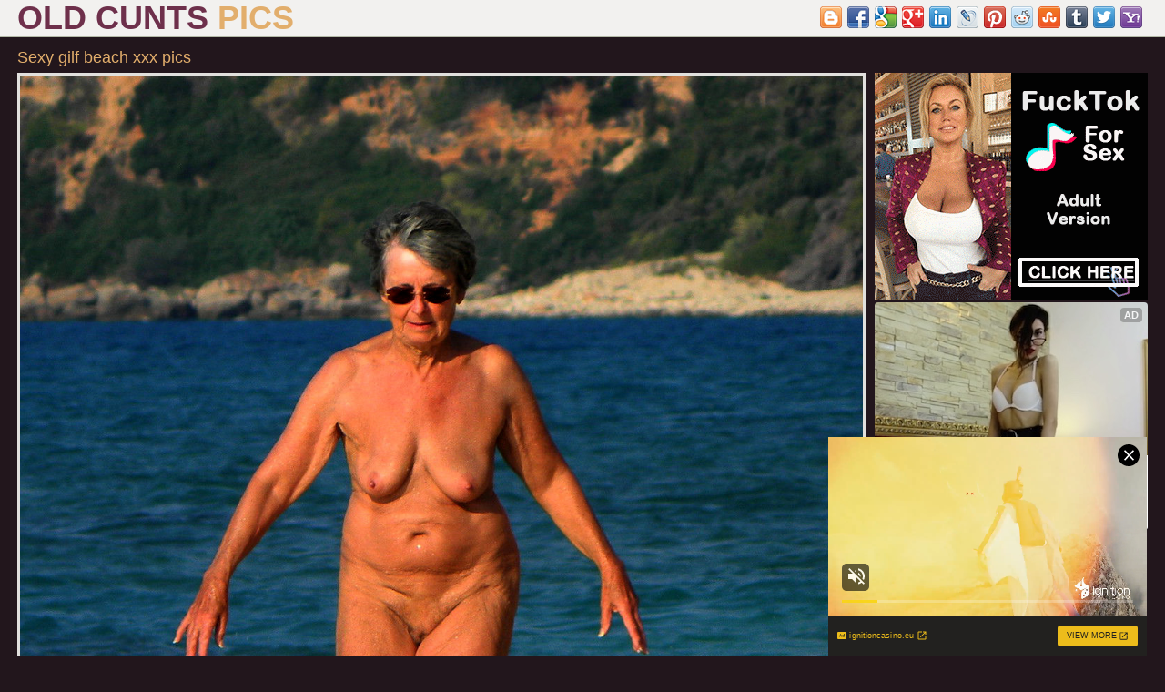

--- FILE ---
content_type: text/html; charset=UTF-8
request_url: http://old-cunts.com/pornpics/sexy-gilf-beach-xxx-pics-6057.html
body_size: 3201
content:
<!DOCTYPE html>
<html lang="en">
<head>
    <meta charset="utf-8">
    <title>Sexy gilf beach xxx pics - old-cunts.com</title>
    <meta name="description" content="Sexy gilf beach xxx pics at old-cunts.com. Free granny xxx photos, old women porn galleries." />
    <meta name="keywords" content="Sexy gilf beach xxx pics, old pussy pic, sexy granny, old vagina, granny porn pics, old women photos, gilfs galleries, granny gallery, nude old women, free granny pics">
    <meta name="viewport" content="width=device-width,minimum-scale=1,initial-scale=1">
    <link rel="canonical" href="http://old-cunts.com/pornpics/sexy-gilf-beach-xxx-pics-6057.html" />
    <link href="/css/style.css" rel="stylesheet">
    <script src="/js/fontawesome-all.min.js"></script>
    <link rel="icon" href="/css/icon.png" type="image/png">
    <base target="_blank"/>
	<!--SCJ_INCLUDE-->
</head>
<body>
<header>
    <div class="sara_width-wrap sara_clearfix-after">
        <div class="sara_logo-container">
            <a class="sara_logo" href="http://old-cunts.com/" target="_self">
                <h1>Old Cunts <span>Pics</span></h1>
            </a>
        </div>
 <div class="sara_search-container">
            <div class="sara_search-block">
             <div class="sara_search-input">
                <div class="bookmarksinit"></div>
               <script type="text/javascript" src="/bookmarks/bookmarks.js"></script></div>
            </div>
        </div>
    </div>
</header>
<section class="sara_pics-view-section">
    <div class="sara_width-wrap">
        <div class="sara_heading">
            <h1>Sexy gilf beach xxx pics</h1>
        </div>
        <article class="sara_pics-view">
            <div class="sara_player-container">
                <a href="http://old-cunts.com/img/galleries/6/057/0_61.jpg">
                  <img src="http://old-cunts.com/img/galleries/6/057/0_61.jpg">	
				</a>
            </div>
<div class="sara_info-container">
                <div class="sara_sponsor">
                    <span class="sara_label"><i class="fa fa-star"></i> <i class="fa fa-star"></i> <i class="fa fa-star"></i> <i class="fa fa-star"></i> <i class="fa fa-star"></i> <i class="fa fa-thumbs-up" style="color:#a37c82"></i></span>
                    <a href="http://www.adult-empire.com/in.php?wm_id=6699&url=http://www.adult-empire.com/">Visit sponsor</a>
                </div>
            </div>
        </article>
        <aside class="sara_sidebar">
            <div class="sara_side-spots">
                <div class="sara_spot">
<iframe scrolling="no" marginwidth="0" marginheight="0" frameborder="0" allowtransparency="true" src="/exoldnakedpussy.shtml" width="300" height="250"></iframe>
                </div>
                <div class="sara_spot">
<iframe scrolling="no" marginwidth="0" marginheight="0" frameborder="0" allowtransparency="true" src="/stoldnakedpussy.shtml" width="300" height="250"></iframe>
                </div>
            </div>
        </aside>
    </div>
</section>
<section class="sara_picss-section">
    <div class="sara_width-wrap">
        <div class="sara_heading">
            <h1>Related Pics</h1>
        </div>
        <div class="sara_thumbs-list">
<div class="sara_thumb sara_pics"><a class="sara_link" href="/oldcuntspics/french-grandma-on-beach-truth-or-dare-pics.html"><div class="sara_thumb-container"><img src="http://old-cunts.com/img/31/396_porn.jpg" alt="French grandma on beach truth or dare pics"></div></a></div><div class="sara_thumb sara_pics"><a class="sara_link" href="/oldcuntspics/naked-grandmother-beach-stripping.html"><div class="sara_thumb-container"><img src="http://old-cunts.com/img/22/283_grandmother-stripping-nude.jpg" alt="naked grandmother beach stripping"></div></a></div><div class="sara_thumb sara_pics"><a class="sara_link" href="/oldcuntspics/best-gilf-beach-nudes-tumblr.html"><div class="sara_thumb-container"><img src="http://old-cunts.com/img/31/400_granny.jpg" alt="best gilf beach nudes tumblr"></div></a></div><div class="sara_thumb sara_pics"><a class="sara_link" href="/oldcuntspics/gorgeous-sexy-grandma-beach-pics-15324.html"><div class="sara_thumb-container"><img src="http://old-cunts.com/img/29/753_grandma-beach-pics.jpg" alt="gorgeous sexy grandma beach pics"></div></a></div><div class="sara_thumb sara_pics"><div class="sara_thumb-container"><script async type="application/javascript" src="https://a.magsrv.com/ad-provider.js"></script><ins class="eas6a97888e20" data-zoneid="3519337"></ins><script>(AdProvider = window.AdProvider || []).push({"serve": {}});</script></div></div><div class="sara_thumb sara_pics"><a class="sara_link" href="/oldcuntspics/best-naked-beach-grandma-foto.html"><div class="sara_thumb-container"><img src="http://old-cunts.com/img/26/523_photo.jpg" alt="best naked beach grandma foto"></div></a></div><div class="sara_thumb sara_pics"><a class="sara_link" href="/oldcuntspics/gorgeous-old-woman-on-beach.html"><div class="sara_thumb-container"><img src="http://old-cunts.com/img/31/393_woman-granny-porn.jpg" alt="gorgeous old woman on beach"></div></a></div><div class="sara_thumb sara_pics"><a class="sara_link" href="/oldcuntspics/sexy-beach-grandma-xxx-pics.html"><div class="sara_thumb-container"><img src="http://old-cunts.com/img/18/311_grandma-xxx.jpg" alt="sexy beach grandma xxx pics"></div></a></div><div class="sara_thumb sara_pics"><a class="sara_link" href="/oldcuntspics/beach-grandma-porn-xxx.html"><div class="sara_thumb-container"><img src="http://old-cunts.com/img/30/945_porn.jpg" alt="beach grandma porn xxx"></div></a></div><div class="sara_thumb sara_pics"><a class="sara_link" href="/oldcuntspics/sexy-naked-grandma-on-beach-seduction.html"><div class="sara_thumb-container"><img src="http://old-cunts.com/img/21/454_beach-mature-pics.jpg" alt="sexy naked grandma on beach seduction"></div></a></div><div class="sara_thumb sara_pics"><a class="sara_link" href="/oldcuntspics/reality-gilf-beach-pics.html"><div class="sara_thumb-container"><img src="http://old-cunts.com/img/18/313_beach-pics-old.jpg" alt="reality gilf beach pics"></div></a></div><div class="sara_thumb sara_pics"><a class="sara_link" href="/oldcuntspics/amature-sexy-beach-grandma-8573.html"><div class="sara_thumb-container"><img src="http://old-cunts.com/img/16/734_amature-beach.jpg" alt="amature sexy beach grandma"></div></a></div><div class="sara_thumb sara_pics"><a class="sara_link" href="/oldcuntspics/porn-pictures-of-sexy-gilf-beach.html"><div class="sara_thumb-container"><img src="http://old-cunts.com/img/7/374_porn-of-beach.jpg" alt="porn pictures of sexy gilf beach"></div></a></div><div class="sara_thumb sara_pics"><a class="sara_link" href="/oldcuntspics/reality-granny-nude-beach-pics.html"><div class="sara_thumb-container"><img src="http://old-cunts.com/img/10/191_beach.jpg" alt="reality granny nude beach pics"></div></a></div><div class="sara_thumb sara_pics"><a class="sara_link" href="/oldcuntspics/hotties-sexy-naked-granny-on-beach.html"><div class="sara_thumb-container"><img src="http://old-cunts.com/img/20/050_naked.jpg" alt="hotties sexy naked granny on beach"></div></a></div><div class="sara_thumb sara_pics"><a class="sara_link" href="/oldcuntspics/naked-old-nude-beach-granny.html"><div class="sara_thumb-container"><img src="http://old-cunts.com/img/7/434_naked-granny.jpg" alt="naked old nude beach granny"></div></a></div><div class="sara_thumb sara_pics"><a class="sara_link" href="/oldcuntspics/sexy-old-women-on-beach-amature-porn.html"><div class="sara_thumb-container"><img src="http://old-cunts.com/img/26/527_beach.jpg" alt="sexy old women on beach amature porn"></div></a></div><div class="sara_thumb sara_pics"><a class="sara_link" href="/oldcuntspics/reality-gilf-beach-porn.html"><div class="sara_thumb-container"><img src="http://old-cunts.com/img/16/745_gilf-porn-hot.jpg" alt="reality gilf beach porn"></div></a></div><div class="sara_thumb sara_pics"><a class="sara_link" href="/oldcuntspics/horny-granny-on-beach-free-porn-pics.html"><div class="sara_thumb-container"><img src="http://old-cunts.com/img/14/951_beach-pics.jpg" alt="horny granny on beach free porn pics"></div></a></div><div class="sara_thumb sara_pics"><a class="sara_link" href="/oldcuntspics/sexy-gilf-beach-truth-or-dare-pics.html"><div class="sara_thumb-container"><img src="http://old-cunts.com/img/14/952_gilf-pics.jpg" alt="sexy gilf beach truth or dare pics"></div></a></div><div class="sara_thumb sara_pics"><a class="sara_link" href="/oldcuntspics/reality-naked-grandma-beach-pics.html"><div class="sara_thumb-container"><img src="http://old-cunts.com/img/14/957_reality-naked-pics.jpg" alt="reality naked grandma beach pics"></div></a></div><div class="sara_thumb sara_pics"><a class="sara_link" href="/oldcuntspics/old-women-on-beach-amature-porn.html"><div class="sara_thumb-container"><img src="http://old-cunts.com/img/7/409_amature.jpg" alt="old women on beach amature porn"></div></a></div><div class="sara_thumb sara_pics"><a class="sara_link" href="/oldcuntspics/hot-granny-on-beach-seduction.html"><div class="sara_thumb-container"><img src="http://old-cunts.com/img/14/948_granny.jpg" alt="hot granny on beach seduction"></div></a></div><div class="sara_thumb sara_pics"><a class="sara_link" href="/oldcuntspics/porn-grandma-beach-pics.html"><div class="sara_thumb-container"><img src="http://old-cunts.com/img/7/384_pics.jpg" alt="porn grandma beach pics"></div></a></div><div class="sara_thumb sara_pics"><a class="sara_link" href="/oldcuntspics/pretty-gilf-beach-free-porn-pics.html"><div class="sara_thumb-container"><img src="http://old-cunts.com/img/11/767_gilf-free-pics.jpg" alt="pretty gilf beach free porn pics"></div></a></div><div class="sara_thumb sara_pics"><a class="sara_link" href="/oldcuntspics/hot-gilf-beach-16159.html"><div class="sara_thumb-container"><img src="http://old-cunts.com/img/31/403_porn.jpg" alt="hot gilf beach"></div></a></div><div class="sara_thumb sara_pics"><a class="sara_link" href="/oldcuntspics/hot-naked-french-old-woman-on-beach.html"><div class="sara_thumb-container"><img src="http://old-cunts.com/img/31/390_hot-woman.jpg" alt="hot naked French old woman on beach"></div></a></div><div class="sara_thumb sara_pics"><a class="sara_link" href="/oldcuntspics/sexy-gilf-beach-xxx-pics.html"><div class="sara_thumb-container"><img src="http://old-cunts.com/img/9/168_sexy-beach-xxx.jpg" alt="sexy gilf beach xxx pics"></div></a></div><div class="sara_thumb sara_pics"><a class="sara_link" href="/oldcuntspics/gorgeous-naked-beach-grandma.html"><div class="sara_thumb-container"><img src="http://old-cunts.com/img/11/763_grandma.jpg" alt="gorgeous naked beach grandma"></div></a></div><div class="sara_thumb sara_pics"><a class="sara_link" href="/oldcuntspics/porn-pictures-of-sexy-grandmother-beach.html"><div class="sara_thumb-container"><img src="http://old-cunts.com/img/22/293_beach-sexy-mature.jpg" alt="porn pictures of sexy grandmother beach"></div></a></div>         
        </div>
    </div>
</section>
<section class="sara_spots-section">
    <div class="sara_width-wrap">
        <div class="sara_spots">
            <div class="sara_spot">
<iframe scrolling="no" marginwidth="0" marginheight="0" frameborder="0" allowtransparency="true" src="/stoldnakedpussy.shtml" width="300" height="250"></iframe>
            </div>
            <div class="sara_spot">
<iframe scrolling="no" marginwidth="0" marginheight="0" frameborder="0" allowtransparency="true" src="/stoldnakedpussy.shtml" width="300" height="250"></iframe>
            </div>
            <div class="sara_spot">
<iframe scrolling="no" marginwidth="0" marginheight="0" frameborder="0" allowtransparency="true" src="/stoldnakedpussy.shtml" width="300" height="250"></iframe>
            </div>
            <div class="sara_spot">
<iframe scrolling="no" marginwidth="0" marginheight="0" frameborder="0" allowtransparency="true" src="/stoldnakedpussy.shtml" width="300" height="250"></iframe>
            </div>
        </div>
    </div>
</section>
<section class="sara_tubes-section">
    <div class="sara_width-wrap">
        <div class="sara_heading">
            <h4>List Of Categories</h4>
        </div>
        <div class="sara_tubes-list">
            <ul>
<li><a href="/40-plus/"><i class="fa fa-asterisk" style=color:#e2ae6c></i> 40 plus</a></li><li><a href="/50-plus/"><i class="fa fa-asterisk" style=color:#e2ae6c></i> 50 plus</a></li><li><a href="/60-plus/"><i class="fa fa-asterisk" style=color:#e2ae6c></i> 60 plus</a></li><li><a href="/70-plus/"><i class="fa fa-asterisk" style=color:#e2ae6c></i> 70 plus</a></li><li><a href="/amateur/"><i class="fa fa-asterisk" style=color:#e2ae6c></i> amateur</a></li><li><a href="/anal/"><i class="fa fa-asterisk" style=color:#e2ae6c></i> anal</a></li><li><a href="/asian/"><i class="fa fa-asterisk" style=color:#e2ae6c></i> asian</a></li><li><a href="/ass/"><i class="fa fa-asterisk" style=color:#e2ae6c></i> ass</a></li><li><a href="/asshole/"><i class="fa fa-asterisk" style=color:#e2ae6c></i> asshole</a></li><li><a href="/bbw/"><i class="fa fa-asterisk" style=color:#e2ae6c></i> bbw</a></li><li><a href="/beach/"><i class="fa fa-asterisk" style=color:#e2ae6c></i> beach</a></li><li><a href="/beautiful/"><i class="fa fa-asterisk" style=color:#e2ae6c></i> beautiful</a></li><li><a href="/big-booty/"><i class="fa fa-asterisk" style=color:#e2ae6c></i> big booty</a></li><li><a href="/big-tits/"><i class="fa fa-asterisk" style=color:#e2ae6c></i> big tits</a></li><li><a href="/bikini/"><i class="fa fa-asterisk" style=color:#e2ae6c></i> bikini</a></li><li><a href="/blonde/"><i class="fa fa-asterisk" style=color:#e2ae6c></i> blonde</a></li><li><a href="/blowjob/"><i class="fa fa-asterisk" style=color:#e2ae6c></i> blowjob</a></li><li><a href="/boobs/"><i class="fa fa-asterisk" style=color:#e2ae6c></i> boobs</a></li><li><a href="/british/"><i class="fa fa-asterisk" style=color:#e2ae6c></i> british</a></li><li><a href="/brunette/"><i class="fa fa-asterisk" style=color:#e2ae6c></i> brunette</a></li><li><a href="/busty/"><i class="fa fa-asterisk" style=color:#e2ae6c></i> busty</a></li><li><a href="/butt/"><i class="fa fa-asterisk" style=color:#e2ae6c></i> butt</a></li><li><a href="/chubby/"><i class="fa fa-asterisk" style=color:#e2ae6c></i> chubby</a></li><li><a href="/cougar/"><i class="fa fa-asterisk" style=color:#e2ae6c></i> cougar</a></li><li><a href="/couples/"><i class="fa fa-asterisk" style=color:#e2ae6c></i> couples</a></li><li><a href="/cumshot/"><i class="fa fa-asterisk" style=color:#e2ae6c></i> cumshot</a></li><li><a href="/cunt/"><i class="fa fa-asterisk" style=color:#e2ae6c></i> cunt</a></li><li><a href="/dressed-undressed/"><i class="fa fa-asterisk" style=color:#e2ae6c></i> dressed undressed</a></li><li><a href="/erotic/"><i class="fa fa-asterisk" style=color:#e2ae6c></i> erotic</a></li><li><a href="/facial/"><i class="fa fa-asterisk" style=color:#e2ae6c></i> facial</a></li><li><a href="/fat/"><i class="fa fa-asterisk" style=color:#e2ae6c></i> fat</a></li><li><a href="/feet/"><i class="fa fa-asterisk" style=color:#e2ae6c></i> feet</a></li><li><a href="/fuck/"><i class="fa fa-asterisk" style=color:#e2ae6c></i> fuck</a></li><li><a href="/gilf/"><i class="fa fa-asterisk" style=color:#e2ae6c></i> gilf</a></li><li><a href="/glasses/"><i class="fa fa-asterisk" style=color:#e2ae6c></i> glasses</a></li><li><a href="/hairy/"><i class="fa fa-asterisk" style=color:#e2ae6c></i> hairy</a></li><li><a href="/handjob/"><i class="fa fa-asterisk" style=color:#e2ae6c></i> handjob</a></li><li><a href="/heels/"><i class="fa fa-asterisk" style=color:#e2ae6c></i> heels</a></li><li><a href="/hot/"><i class="fa fa-asterisk" style=color:#e2ae6c></i> hot</a></li><li><a href="/lady/"><i class="fa fa-asterisk" style=color:#e2ae6c></i> lady</a></li><li><a href="/legs/"><i class="fa fa-asterisk" style=color:#e2ae6c></i> legs</a></li><li><a href="/lesbians/"><i class="fa fa-asterisk" style=color:#e2ae6c></i> lesbians</a></li><li><a href="/lingerie/"><i class="fa fa-asterisk" style=color:#e2ae6c></i> lingerie</a></li><li><a href="/masturbation/"><i class="fa fa-asterisk" style=color:#e2ae6c></i> masturbation</a></li><li><a href="/mature/"><i class="fa fa-asterisk" style=color:#e2ae6c></i> mature</a></li><li><a href="/milfs/"><i class="fa fa-asterisk" style=color:#e2ae6c></i> milfs</a></li><li><a href="/nipples/"><i class="fa fa-asterisk" style=color:#e2ae6c></i> nipples</a></li><li><a href="/old/"><i class="fa fa-asterisk" style=color:#e2ae6c></i> old</a></li><li><a href="/outdoors/"><i class="fa fa-asterisk" style=color:#e2ae6c></i> outdoors</a></li><li><a href="/panties/"><i class="fa fa-asterisk" style=color:#e2ae6c></i> panties</a></li><li><a href="/pantyhose/"><i class="fa fa-asterisk" style=color:#e2ae6c></i> pantyhose</a></li><li><a href="/petite/"><i class="fa fa-asterisk" style=color:#e2ae6c></i> petite</a></li><li><a href="/pussy/"><i class="fa fa-asterisk" style=color:#e2ae6c></i> pussy</a></li><li><a href="/redhead/"><i class="fa fa-asterisk" style=color:#e2ae6c></i> redhead</a></li><li><a href="/saggy/"><i class="fa fa-asterisk" style=color:#e2ae6c></i> saggy</a></li><li><a href="/sex/"><i class="fa fa-asterisk" style=color:#e2ae6c></i> sex</a></li><li><a href="/sexy/"><i class="fa fa-asterisk" style=color:#e2ae6c></i> sexy</a></li><li><a href="/sexy-dressed/"><i class="fa fa-asterisk" style=color:#e2ae6c></i> sexy dressed</a></li><li><a href="/shaved/"><i class="fa fa-asterisk" style=color:#e2ae6c></i> shaved</a></li><li><a href="/skinny/"><i class="fa fa-asterisk" style=color:#e2ae6c></i> skinny</a></li><li><a href="/small-tits/"><i class="fa fa-asterisk" style=color:#e2ae6c></i> small tits</a></li><li><a href="/solo/"><i class="fa fa-asterisk" style=color:#e2ae6c></i> solo</a></li><li><a href="/stockings/"><i class="fa fa-asterisk" style=color:#e2ae6c></i> stockings</a></li><li><a href="/tits/"><i class="fa fa-asterisk" style=color:#e2ae6c></i> tits</a></li><li><a href="/upskirt/"><i class="fa fa-asterisk" style=color:#e2ae6c></i> upskirt</a></li><li><a href="/wife/"><i class="fa fa-asterisk" style=color:#e2ae6c></i> wife</a></li><li><a href="/xxx/"><i class="fa fa-asterisk" style=color:#e2ae6c></i> xxx</a></li>
            </ul>
        </div>
    </div>
</section>
<section class="sara_about-section">
    <div class="sara_width-wrap">
        <div class="sara_about-text">
<center><script async type="application/javascript" src="https://a.magsrv.com/ad-provider.js"></script> 
 <ins class="eas6a97888e20" data-zoneid="4812912"></ins> 
 <script>(AdProvider = window.AdProvider || []).push({"serve": {}});</script></center>
        </div>
    </div>
</section>
<footer>
    <div class="sara_width-wrap sara_clearfix-after">
        <div class="sara_contact-us">
          <a href="/info.html" target="_self">Abuse | DMCA | Content Removal</a>
          <a href="/2257.html" target="_self">18 U.S.C. 2257 compliance notice</a>
        </div>
        <div class="sara_copyright-container">
            <div class="sara_copyright">old-cunts.com &copy; 2026</div>
        </div>
    </div>
</footer>
<script type="application/javascript">
    var ad_idzone = "4812916",
    ad_popup_fallback = false,
    ad_popup_force = false,
    ad_chrome_enabled = true,
    ad_new_tab = false,
    ad_frequency_period = 1440,
    ad_frequency_count = 1,
    ad_trigger_method = 3,
    ad_trigger_delay = 0; 
</script>
<script type="application/javascript" src="https://a.pemsrv.com/popunder1000.js"></script>
<script async type="application/javascript" src="https://a.magsrv.com/ad-provider.js"></script> 
 <ins class="eas6a97888e31" data-zoneid="5719220"></ins> 
 <script>(AdProvider = window.AdProvider || []).push({"serve": {}});</script>
</body>
</html>

--- FILE ---
content_type: text/html
request_url: http://old-cunts.com/stoldnakedpussy.shtml
body_size: 525
content:
<div id="ts_ad_native_iwovb"></div>
<script src="//cdn.tsyndicate.com/sdk/v1/master.spot.js"></script>
<script>
  TsMasterSpot({
      "containerId": "ts_ad_native_iwovb",
      "spot": "7vjsMXPcIEq8sKiwosdXZ7xfWxrY8pH5",
      "wrapperStyles": {
          "display": "flex",
          "flexDirection": "column",
          "justifyContent": "space-around",
          "alignItems": "center"
      },
      "nativeSettings": {
          "cols": 1,
          "rows": 1,
          "titlePosition": "none",
          "adsByPosition": "none",
          "type": "label-over",
          "styles": {
              "innerContainer": {
                  "height": "100%"
              },
              "container": {
                  "width": "100%",
                  "height": "100%"
              },
              "outer": {
                  "margin": "0",
                  "height": "100%"
              },
              "thumb": {
                  "margin": "0",
                  "width": "100%",
                  "height": "100%",
                  "border-radius": "4px"
              },
              "label": {
                  "background": "rgba(255,255,255,1)"
              },
              "headlineLink": {
                  "padding-top": "10px",
                  "font-size": "12px",
                  "font-weight": "bold"
              },
              "brandnameLink": {
                  "color": "#444"
              }
          }
      }
  });
</script>

--- FILE ---
content_type: text/css
request_url: http://old-cunts.com/css/style.css
body_size: 3480
content:
* {
    box-sizing: border-box;
    outline: none;
}
html, body, div, span, object, iframe,
h1, h2, h3, h4, h5, h6, p, blockquote, pre,
abbr, address, cite, code,
del, dfn, em, img, ins, kbd, q, samp,
small, strong, sub, sup, var,
b, i,
dl, dt, dd, ol, ul, li,
fieldset, form, label, legend,
table, caption, tbody, tfoot, thead, tr, th, td,
article, aside, canvas, details, figcaption, figure,
footer, header, hgroup, menu, nav, section, summary,
time, mark, audio, video {
    margin:0;
    padding:0;
    border:0;
    outline:0;
    font-size:100%;
    vertical-align:baseline;
    background:transparent;
}
body {
    line-height:1;
}
article,aside,details,figcaption,figure,
footer,header,hgroup,menu,nav,section {
    display:block;
}
ul, li {
    margin: 0;
    padding: 0;
    list-style:none;
}
a {
    margin:0;
    padding:0;
    font-size:100%;
    vertical-align:baseline;
    background:transparent;
    color: #22161c;
}
table {
    border-collapse:collapse;
    border-spacing:0;
}
input, select {
    vertical-align:middle;
    outline: none;
}
body {
    background: #22161c;
    font-family: Arial, Helvetica, sans-serif;
    font-size: 14px;
    color: #e2ae6c;
}
.sara_width-wrap {
    position: relative;
    width: 100%;
    max-width: 1262px;
    margin: 0 auto;
    padding: 0 10px;

}
.sara_clearfix-after:after {
    content: '';
    display: block;
    clear: both;
}

section {
    padding: 10px 0;
    border-bottom: 1px solid #3c2832;
}

header {
    padding-bottom: 10px;
    border-bottom: 1px solid #b3b9a6;
    background: #f2f1ef;
}
    header .sara_logo-container {
        text-align: center;
    }
        header .sara_logo-container .sara_logo {
            display: inline-block;
            font-size: 24px;
            line-height: 30px;
            font-weight: bold;
            color: #6e304b;
            text-decoration: none;
            text-transform: uppercase;
		
        }
            header .sara_logo-container .sara_logo span {
                color: #e2ae6c;
            }
        header .sara_search-container {
            position: relative;
            clear: both;
        }
            header .sara_search-container .sara_search-block {
                display: block;
                position: relative;
            }
                header .sara_search-container .sara_search-block .sara_search-input {
				     padding-top:5px;
                    display: block;
                    float: right;
					text-align:center;
                    max-width: 460px;
                }
.sara_heading {
    margin: 0 0 5px;
}
    .sara_heading h1,
    .sara_heading h2 {
        font-size: 18px;
        line-height: 24px;
        font-weight: normal;
        color: #e2ae6c;
    }
.sara_thumbs-list {
    margin: 0 -2px;
    text-align: center;
    letter-spacing: -5px;
}
    .sara_thumbs-list .sara_thumb {
        display: inline-block;
        width: 100%;
        padding: 0 2px 4px;
        letter-spacing: 0;
    }
        .sara_thumbs-list .sara_thumb .sara_link {
            display: block;
            text-decoration: none;
        }
            .sara_thumbs-list .sara_thumb .sara_link .sara_thumb-container {
                position: relative;
                overflow: hidden;
                border: 1px solid #b3b9a6;
            }
                .sara_thumbs-list .sara_thumb .sara_link .sara_thumb-container img {
                    display: block;
                    width: 100%;
                }
                .sara_thumbs-list .sara_thumb .sara_link .sara_thumb-container .sara_movies {
                    display: block;
                    position: absolute;
                    right: 3px;
                    bottom: 3px;
                    height: 24px;
                    padding: 0 5px;
                    background: rgba(0,0,0,0.75);
                    font-size: 16px;
                    line-height: 26px;
                    color: #e2ae6c;
                    transition: 0.15s ease right;
                }
                    .sara_thumbs-list .sara_thumb .sara_link:hover .sara_thumb-container .sara_movies {
                        right: -100px;
                    }

                .sara_thumbs-list .sara_thumb .sara_link .sara_thumb-container .sara_duration {
                    display: block;
                    position: absolute;
                    right: 3px;
                    top: 3px;
                    height: 24px;
                    padding: 0 5px;
                    background: rgba(0,0,0,0.75);
                    font-size: 16px;
                    line-height: 26px;
                    color: #fafafa;
                    transition: 0.15s ease right;
                }
                    .sara_thumbs-list .sara_thumb .sara_link:hover .sara_thumb-container .sara_duration {
                        right: -100px;
                    }

                .sara_thumbs-list .sara_thumb .sara_link .sara_thumb-container .sara_title {
                    display: block;
                    position: absolute;
                    left: 3px;
                    bottom: 3px;
                    height: 24px;
                    padding: 0 5px;
                    background: rgba(0,0,0,0.75);
                    font-size: 16px;
                    line-height: 26px;
                    color: #fafafa;
                    transition: 0.15s ease left;
                }
                    .sara_thumbs-list .sara_thumb .sara_link:hover .sara_thumb-container .sara_title {
                        left: -160px;
                    }
                    .sara_thumbs-list .sara_thumb.sara_pics .sara_link .sara_thumb-container .sara_title {
                        left: 0;
                        bottom: 0;
                        width: 100%;
                        transition: 0.15s ease bottom;
                    }
                        .sara_thumbs-list .sara_thumb.sara_pics .sara_link:hover .sara_thumb-container .sara_title {
                            bottom: -30px;
                        }

.sara_pager {
    margin: 10px 0;
    text-align: center;
}
    .sara_pager li {
        display: inline-block;
        margin-bottom: 3px;
    }
        .sara_pager a,
        .sara_pager span {
            display: block;
            min-width: 40px;
            height: 40px;
            padding: 0 10px;
            border-radius: 50%;
            background-color: #a37c82;
            font-size: 16px;
            line-height: 42px;
            color: #f2f1ef;
            text-decoration: none;
            text-transform: uppercase;
            transition: 0.15s ease background-color;
        }
        .sara_pager span {
            opacity: 0.5;
        }
            .sara_pager li.sara_current span {
                opacity: 1;
                background-color: #6e304b;
            }
            .sara_pager a:hover {
                background-color: #e2ae6c;
            }

.sara_about-text {
    font-size: 14px;
    line-height: 20px;
    color: #f2f1ef;
}

.sara_spots {
    text-align: center;
}
    .sara_spots .sara_spot {
        display: none;
    }
        .sara_spots .sara_spot:nth-child(1) {
            display: inline-block;
        }

.sara_categories-list {

}
    .sara_categories-list ul {
        -webkit-columns: 2;
        columns: 2;
    }
        .sara_categories-list ul li {
            display: block;
            padding: 2px 0;
        }
            .sara_categories-list ul li a {
                display: block;
                position: relative;
                overflow: hidden;
                padding-right: 50px;
                font-size: 16px;
                line-height: 24px;
                color: #e2ae6c;
                text-decoration: none;
                white-space: nowrap;
                text-overflow: ellipsis;
                transition: 0.15s ease color;
            }
                .sara_categories-list ul li a:hover {
                    color: #6e304b;
                }

                .sara_categories-list ul li a .sara_quantity {
                    position: absolute;
                    top: 0;
                    right: 0;
                    padding: 0 5px;
                    border-radius: 3px;
                    background: #f2f1ef;
                    font-size: 11px;
                    color: #f6f5f6;
                    transition: 0.15s ease color;
                }
                    .sara_categories-list ul li a:hover .sara_quantity {
                        color: #e2ae6c;
                    }

.sara_tubes-list {

}
    .sara_tubes-list ul {
        -webkit-columns: 2;
        columns: 2;
    }
        .sara_tubes-list ul li {
            display: block;
            padding: 2px 0;
        }
            .sara_tubes-list ul li a {
                display: block;
                position: relative;
                overflow: hidden;
                padding-right: 50px;
                font-size: 16px;
                line-height: 24px;
                color: #a37c82;
                text-decoration: none;
                white-space: nowrap;
                text-overflow: ellipsis;
                transition: 0.15s ease color;
            }
                .sara_tubes-list ul li a:hover {
                    color: #e2ae6c;
                }
.sara_pics-view-section {

}
.sara_pics-view {text-align: center;}
    .sara_pics-view .sara_player-container {
        position: relative;
        background: #f2f1ef;
		display: inline-block;
		vertical-align:auto;
		margin-bottom: 10px; }
        .sara_pics-view .sara_player-container img {
        display: block;
	    margin:0 auto;
		height:auto;    
        width: 100%;
		border:#e1e0dd solid 3px;}

    .sara_pics-view .sara_info-container {
        margin-bottom: 10px;
    }
        .sara_pics-view .sara_info-container .sara_info-row {
            margin-bottom: 10px;
            border: 1px solid #b3b9a6;
            border-top: 0;
            line-height: 30px;
            text-align: center;
        }
            .sara_pics-view .sara_info-container .sara_info-row .sara_date {
                float: left;
                width: 50%;
                border-right: 1px solid #b3b9a6;
            }

            .sara_pics-view .sara_info-container .sara_info-row .sara_duration {
                float: left;
                width: 50%;
            }
        .sara_pics-view .sara_info-container .sara_tags,
        .sara_pics-view .sara_info-container .sara_sponsor {
            margin-bottom: 10px;
        }
            .sara_pics-view .sara_info-container .sara_tags .sara_label,
            .sara_pics-view .sara_info-container .sara_sponsor .sara_label {
                display: inline-block;
                margin-right: 3px;
				color:#e2ae6c;
            }
            .sara_pics-view .sara_info-container .sara_tags a,
            .sara_pics-view .sara_info-container .sara_sponsor a {
                display: inline-block;
                margin: 0 1px;
                padding: 0 5px;
                border-radius: 3px;
                background: #6e304b;
                line-height: 24px;
                color: #e2ae6c;
                text-decoration: none;
                transition: 0.15s ease background-color;
            }
                .sara_pics-view .sara_info-container .sara_tags a:hover,
                .sara_pics-view .sara_info-container .sara_sponsor a:hover {
                    background-color: #f2f1ef;
                }

.sara_sidebar {

}
    .sara_sidebar .sara_side-spots {
        text-align: center;
    }
        .sara_sidebar .sara_side-spots .sara_spot {
            display: none;
        }
            .sara_sidebar .sara_side-spots .sara_spot:nth-child(1) {
                display: inline-block;
            }

footer {
    padding: 10px 0;
    background: #f2f1ef;
}
    footer .sara_contact-us {
        font-size: 14px;
        line-height: 24px;
        text-align: center;
    }
        footer .sara_contact-us a {
           color: #544b3b;
        }
            footer .sara_contact-us a:hover {
                color: #e2ae6c;
            }

    footer .sara_copyright-container {
        text-align: center;
    }
        footer .sara_copyright-container .sara_copyright {
            font-size: 14px;
            line-height: 24px;
            color: #544b3b;
        }

@media screen and (min-width: 343px) {
    .sara_thumbs-list .sara_thumb .sara_link .sara_thumb-container .sara_title {
        font-size: 12px;
    }
    .sara_thumbs-list .sara_thumb .sara_link .sara_thumb-container .sara_movies {
        font-size: 12px;
    }
}
@media screen and (min-width: 481px) {
    header {
        padding: 0;
    }
    header .sara_logo-container {
        display: table-cell;
        padding-right: 10px;
        text-align: left;
        vertical-align: middle;
    }
    header .sara_search-container {
        display: table-cell;
        width: 50%;
        vertical-align: middle;
    }
    .sara_categories-list ul,
    .sara_tubes-list ul {
        -webkit-columns: 2;
        columns: 2;
    }
    .sara_thumbs-list .sara_thumb .sara_link .sara_thumb-container .sara_title {
        font-size: 16px;
    }
    .sara_thumbs-list .sara_thumb .sara_link .sara_thumb-container .sara_movies {
        font-size: 16px;
    }
}
@media screen and (min-width: 614px) {
    .sara_spots .sara_spot:nth-child(2),
    .sara_sidebar .sara_side-spots .sara_spot:nth-child(2) {
        display: inline-block;
    }
}
@media screen and (min-width: 669px) {
    header {
        padding: 0;
    }
    header .sara_width-wrap {
        display: table;
    }
    header .sara_logo-container {
        display: table-cell;
        padding-right: 20px;
        vertical-align: middle;
    }
    header .sara_logo-container .sara_logo {
        display: block;
    }
    header .right-container {
        display: table-cell;
        width: 100%;
        padding-right: 80px;
        vertical-align: middle;
    }
    header .right-container .sara_search-container {
        display: block;
    }
    section {
        padding: 10px 0;
    }
    .sara_thumbs-list .sara_thumb .sara_link .sara_thumb-container .sara_title {
        font-size: 14px;
    }
    .sara_thumbs-list .sara_thumb .sara_link .sara_thumb-container .sara_movies {
        font-size: 14px;
    }
    .sara_categories-list ul,
    .sara_tubes-list ul {
        -webkit-columns: 3;
        columns: 3;
    }
    .sara_pics-view {
        margin-right: 310px;
    }
    .sara_sidebar {
        position: absolute;
        right: 5px;
        top: 29px;
    }
    .sara_sidebar .sara_side-spots .sara_spot:nth-child(2) {
        display: none;
    }
    footer .sara_contact-us {
        float: left;
        text-align: left;
        line-height: 20px;
    }
    footer .sara_copyright-container {
        float: right;
        text-align: right;
    }
    footer .sara_copyright-container .sara_copyright {
        line-height: 20px;
    }
}
@media screen and (min-width: 918px) {
    .sara_thumbs-list .sara_thumb .sara_link .sara_thumb-container .sara_title {
        font-size: 16px;
    }
    .sara_thumbs-list .sara_thumb .sara_link .sara_thumb-container .sara_movies {
        font-size: 16px;
    }
    .sara_spots .sara_spot:nth-child(3) {
        display: inline-block;
    }
}
@media screen and (min-width: 995px) {
    header .sara_logo-container .sara_logo {
        font-size: 36px;
        line-height: 40px;
    }
    header .right-container .language-container {
        top: 10px;
        right: 10px;
    }
    .sara_pager a,
    .sara_pager span {
        min-width: 40px;
        height: 40px;
        line-height: 40px;
    }
    .sara_categories-list ul,
    .sara_tubes-list ul {
        -webkit-columns: 4;
        columns: 4;
    }
    .sara_sidebar {
        right: 10px;
    }
    .sara_sidebar .sara_side-spots .sara_spot:nth-child(1),
    .sara_sidebar .sara_side-spots .sara_spot:nth-child(2) {
        display: block;
    }
}
@media screen and (min-width: 1232px) {
    .sara_spots .sara_spot:nth-child(4) {
        display: inline-block;
    }
}
@media screen and (min-width: 1313px) {
    .sara_categories-list ul,
    .sara_tubes-list ul {
        -webkit-columns: 5;
        columns: 5;
    }
}
@media screen and (min-width: 1536px) {
    .sara_spots .sara_spot:nth-child(5) {
        display: inline-block;
    }
}

.sara_thumbs-list .sara_thumb {
    width: 50%;
}
@media screen and (min-width: 343px) {
    .sara_thumbs-list .sara_thumb {
        width: 50%;
    }
}
@media screen and (min-width: 481px) {
    .sara_thumbs-list .sara_thumb {
        width: 33.333333%;
    }
}
@media screen and (min-width: 669px) {
    .sara_thumbs-list .sara_thumb {
        width: 25%;
    }
}
@media (min-width: 999px) {
    .sara_thumbs-list .sara_thumb {
        width: 25%;
    }
}
@media screen and (min-width: 1313px) {
    .sara_thumbs-list .sara_thumb {
        width: 16.666666%;
    }
}
@media (min-width: 221px) {
    .sara_thumbs-list .sara_thumb {
        width: 50%;
    }
}
@media screen and (min-width: 415px) {
    .sara_thumbs-list .sara_thumb {
        width: 33.333333%;
    }
}
@media screen and (min-width: 615px) {
    .sara_thumbs-list .sara_thumb {
        width: 25%;
    }
}
@media (min-width: 815px) {
    .sara_thumbs-list .sara_thumb {
        width: 20%;
    }
}
@media screen and (min-width: 995px) {
    .sara_thumbs-list .sara_thumb {
        width: 20%;
    }
}
@media screen and (min-width: 1313px) {
    .sara_thumbs-list .sara_thumb {
        width: 16.666666%;
    }
}
@media (min-width: 1015px) {
    .sara_thumbs-list .sara_thumb {
        width: 16.666666%;
    }
}